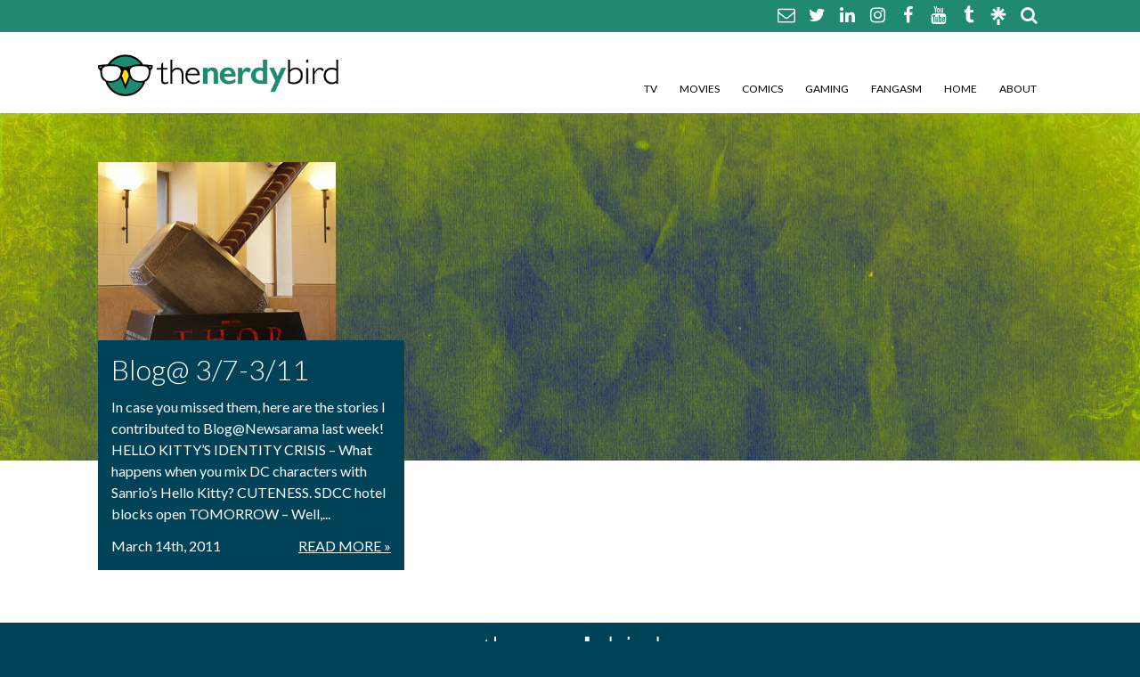

--- FILE ---
content_type: text/html; charset=UTF-8
request_url: https://thenerdybird.com/tag/rasl/
body_size: 7971
content:
<!DOCTYPE html>
<html xmlns="http://www.w3.org/1999/xhtml" lang="en-US" id="html">
<!--[if IE 7]>
<html class="ie ie7" lang="en-US" id="html">
<![endif]-->
<!--[if IE 8]>
<html class="ie ie8" lang="en-US" id="html">
<![endif]-->
<!--[if !(IE 7) & !(IE 8)]><!-->
<!--<![endif]-->
<head>
	<meta charset="UTF-8">
	<link rel="profile" href="https://gmpg.org/xfn/11">
	<link rel="pingback" href="https://thenerdybird.com/xmlrpc.php">
	<title>rasl Archives - The Nerdy Bird The Nerdy Bird</title>
	<meta name='robots' content='index, follow, max-image-preview:large, max-snippet:-1, max-video-preview:-1' />

	<!-- This site is optimized with the Yoast SEO plugin v26.7 - https://yoast.com/wordpress/plugins/seo/ -->
	<link rel="canonical" href="https://thenerdybird.com/tag/rasl/" />
	<meta property="og:locale" content="en_US" />
	<meta property="og:type" content="article" />
	<meta property="og:title" content="rasl Archives - The Nerdy Bird" />
	<meta property="og:url" content="https://thenerdybird.com/tag/rasl/" />
	<meta property="og:site_name" content="The Nerdy Bird" />
	<meta name="twitter:card" content="summary_large_image" />
	<meta name="twitter:site" content="@JILLPANTOZZI" />
	<script type="application/ld+json" class="yoast-schema-graph">{"@context":"https://schema.org","@graph":[{"@type":"CollectionPage","@id":"https://thenerdybird.com/tag/rasl/","url":"https://thenerdybird.com/tag/rasl/","name":"rasl Archives - The Nerdy Bird","isPartOf":{"@id":"https://thenerdybird.com/#website"},"primaryImageOfPage":{"@id":"https://thenerdybird.com/tag/rasl/#primaryimage"},"image":{"@id":"https://thenerdybird.com/tag/rasl/#primaryimage"},"thumbnailUrl":"https://thenerdybird.com/wp-content/uploads/2011/03/ThorStandee.jpg","breadcrumb":{"@id":"https://thenerdybird.com/tag/rasl/#breadcrumb"},"inLanguage":"en-US"},{"@type":"ImageObject","inLanguage":"en-US","@id":"https://thenerdybird.com/tag/rasl/#primaryimage","url":"https://thenerdybird.com/wp-content/uploads/2011/03/ThorStandee.jpg","contentUrl":"https://thenerdybird.com/wp-content/uploads/2011/03/ThorStandee.jpg","width":267,"height":400},{"@type":"BreadcrumbList","@id":"https://thenerdybird.com/tag/rasl/#breadcrumb","itemListElement":[{"@type":"ListItem","position":1,"name":"Home","item":"https://thenerdybird.com/"},{"@type":"ListItem","position":2,"name":"rasl"}]},{"@type":"WebSite","@id":"https://thenerdybird.com/#website","url":"https://thenerdybird.com/","name":"The Nerdy Bird","description":"Be excellent to each other.","potentialAction":[{"@type":"SearchAction","target":{"@type":"EntryPoint","urlTemplate":"https://thenerdybird.com/?s={search_term_string}"},"query-input":{"@type":"PropertyValueSpecification","valueRequired":true,"valueName":"search_term_string"}}],"inLanguage":"en-US"}]}</script>
	<!-- / Yoast SEO plugin. -->


<link rel="alternate" type="application/rss+xml" title="The Nerdy Bird &raquo; rasl Tag Feed" href="https://thenerdybird.com/tag/rasl/feed/" />
<style id='wp-img-auto-sizes-contain-inline-css' type='text/css'>
img:is([sizes=auto i],[sizes^="auto," i]){contain-intrinsic-size:3000px 1500px}
/*# sourceURL=wp-img-auto-sizes-contain-inline-css */
</style>
<style id='wp-emoji-styles-inline-css' type='text/css'>

	img.wp-smiley, img.emoji {
		display: inline !important;
		border: none !important;
		box-shadow: none !important;
		height: 1em !important;
		width: 1em !important;
		margin: 0 0.07em !important;
		vertical-align: -0.1em !important;
		background: none !important;
		padding: 0 !important;
	}
/*# sourceURL=wp-emoji-styles-inline-css */
</style>
<link rel='stylesheet' id='wp-block-library-css' href='https://thenerdybird.com/wp-includes/css/dist/block-library/style.min.css?ver=9d38f03cf7b60013ed62cb42f24ba02b' type='text/css' media='all' />
<style id='classic-theme-styles-inline-css' type='text/css'>
/*! This file is auto-generated */
.wp-block-button__link{color:#fff;background-color:#32373c;border-radius:9999px;box-shadow:none;text-decoration:none;padding:calc(.667em + 2px) calc(1.333em + 2px);font-size:1.125em}.wp-block-file__button{background:#32373c;color:#fff;text-decoration:none}
/*# sourceURL=/wp-includes/css/classic-themes.min.css */
</style>
<link rel='stylesheet' id='jet-engine-frontend-css' href='https://thenerdybird.com/wp-content/plugins/jet-engine/assets/css/frontend.css?ver=3.8.2.1' type='text/css' media='all' />
<style id='global-styles-inline-css' type='text/css'>
:root{--wp--preset--aspect-ratio--square: 1;--wp--preset--aspect-ratio--4-3: 4/3;--wp--preset--aspect-ratio--3-4: 3/4;--wp--preset--aspect-ratio--3-2: 3/2;--wp--preset--aspect-ratio--2-3: 2/3;--wp--preset--aspect-ratio--16-9: 16/9;--wp--preset--aspect-ratio--9-16: 9/16;--wp--preset--color--black: #000000;--wp--preset--color--cyan-bluish-gray: #abb8c3;--wp--preset--color--white: #ffffff;--wp--preset--color--pale-pink: #f78da7;--wp--preset--color--vivid-red: #cf2e2e;--wp--preset--color--luminous-vivid-orange: #ff6900;--wp--preset--color--luminous-vivid-amber: #fcb900;--wp--preset--color--light-green-cyan: #7bdcb5;--wp--preset--color--vivid-green-cyan: #00d084;--wp--preset--color--pale-cyan-blue: #8ed1fc;--wp--preset--color--vivid-cyan-blue: #0693e3;--wp--preset--color--vivid-purple: #9b51e0;--wp--preset--gradient--vivid-cyan-blue-to-vivid-purple: linear-gradient(135deg,rgb(6,147,227) 0%,rgb(155,81,224) 100%);--wp--preset--gradient--light-green-cyan-to-vivid-green-cyan: linear-gradient(135deg,rgb(122,220,180) 0%,rgb(0,208,130) 100%);--wp--preset--gradient--luminous-vivid-amber-to-luminous-vivid-orange: linear-gradient(135deg,rgb(252,185,0) 0%,rgb(255,105,0) 100%);--wp--preset--gradient--luminous-vivid-orange-to-vivid-red: linear-gradient(135deg,rgb(255,105,0) 0%,rgb(207,46,46) 100%);--wp--preset--gradient--very-light-gray-to-cyan-bluish-gray: linear-gradient(135deg,rgb(238,238,238) 0%,rgb(169,184,195) 100%);--wp--preset--gradient--cool-to-warm-spectrum: linear-gradient(135deg,rgb(74,234,220) 0%,rgb(151,120,209) 20%,rgb(207,42,186) 40%,rgb(238,44,130) 60%,rgb(251,105,98) 80%,rgb(254,248,76) 100%);--wp--preset--gradient--blush-light-purple: linear-gradient(135deg,rgb(255,206,236) 0%,rgb(152,150,240) 100%);--wp--preset--gradient--blush-bordeaux: linear-gradient(135deg,rgb(254,205,165) 0%,rgb(254,45,45) 50%,rgb(107,0,62) 100%);--wp--preset--gradient--luminous-dusk: linear-gradient(135deg,rgb(255,203,112) 0%,rgb(199,81,192) 50%,rgb(65,88,208) 100%);--wp--preset--gradient--pale-ocean: linear-gradient(135deg,rgb(255,245,203) 0%,rgb(182,227,212) 50%,rgb(51,167,181) 100%);--wp--preset--gradient--electric-grass: linear-gradient(135deg,rgb(202,248,128) 0%,rgb(113,206,126) 100%);--wp--preset--gradient--midnight: linear-gradient(135deg,rgb(2,3,129) 0%,rgb(40,116,252) 100%);--wp--preset--font-size--small: 13px;--wp--preset--font-size--medium: 20px;--wp--preset--font-size--large: 36px;--wp--preset--font-size--x-large: 42px;--wp--preset--spacing--20: 0.44rem;--wp--preset--spacing--30: 0.67rem;--wp--preset--spacing--40: 1rem;--wp--preset--spacing--50: 1.5rem;--wp--preset--spacing--60: 2.25rem;--wp--preset--spacing--70: 3.38rem;--wp--preset--spacing--80: 5.06rem;--wp--preset--shadow--natural: 6px 6px 9px rgba(0, 0, 0, 0.2);--wp--preset--shadow--deep: 12px 12px 50px rgba(0, 0, 0, 0.4);--wp--preset--shadow--sharp: 6px 6px 0px rgba(0, 0, 0, 0.2);--wp--preset--shadow--outlined: 6px 6px 0px -3px rgb(255, 255, 255), 6px 6px rgb(0, 0, 0);--wp--preset--shadow--crisp: 6px 6px 0px rgb(0, 0, 0);}:where(.is-layout-flex){gap: 0.5em;}:where(.is-layout-grid){gap: 0.5em;}body .is-layout-flex{display: flex;}.is-layout-flex{flex-wrap: wrap;align-items: center;}.is-layout-flex > :is(*, div){margin: 0;}body .is-layout-grid{display: grid;}.is-layout-grid > :is(*, div){margin: 0;}:where(.wp-block-columns.is-layout-flex){gap: 2em;}:where(.wp-block-columns.is-layout-grid){gap: 2em;}:where(.wp-block-post-template.is-layout-flex){gap: 1.25em;}:where(.wp-block-post-template.is-layout-grid){gap: 1.25em;}.has-black-color{color: var(--wp--preset--color--black) !important;}.has-cyan-bluish-gray-color{color: var(--wp--preset--color--cyan-bluish-gray) !important;}.has-white-color{color: var(--wp--preset--color--white) !important;}.has-pale-pink-color{color: var(--wp--preset--color--pale-pink) !important;}.has-vivid-red-color{color: var(--wp--preset--color--vivid-red) !important;}.has-luminous-vivid-orange-color{color: var(--wp--preset--color--luminous-vivid-orange) !important;}.has-luminous-vivid-amber-color{color: var(--wp--preset--color--luminous-vivid-amber) !important;}.has-light-green-cyan-color{color: var(--wp--preset--color--light-green-cyan) !important;}.has-vivid-green-cyan-color{color: var(--wp--preset--color--vivid-green-cyan) !important;}.has-pale-cyan-blue-color{color: var(--wp--preset--color--pale-cyan-blue) !important;}.has-vivid-cyan-blue-color{color: var(--wp--preset--color--vivid-cyan-blue) !important;}.has-vivid-purple-color{color: var(--wp--preset--color--vivid-purple) !important;}.has-black-background-color{background-color: var(--wp--preset--color--black) !important;}.has-cyan-bluish-gray-background-color{background-color: var(--wp--preset--color--cyan-bluish-gray) !important;}.has-white-background-color{background-color: var(--wp--preset--color--white) !important;}.has-pale-pink-background-color{background-color: var(--wp--preset--color--pale-pink) !important;}.has-vivid-red-background-color{background-color: var(--wp--preset--color--vivid-red) !important;}.has-luminous-vivid-orange-background-color{background-color: var(--wp--preset--color--luminous-vivid-orange) !important;}.has-luminous-vivid-amber-background-color{background-color: var(--wp--preset--color--luminous-vivid-amber) !important;}.has-light-green-cyan-background-color{background-color: var(--wp--preset--color--light-green-cyan) !important;}.has-vivid-green-cyan-background-color{background-color: var(--wp--preset--color--vivid-green-cyan) !important;}.has-pale-cyan-blue-background-color{background-color: var(--wp--preset--color--pale-cyan-blue) !important;}.has-vivid-cyan-blue-background-color{background-color: var(--wp--preset--color--vivid-cyan-blue) !important;}.has-vivid-purple-background-color{background-color: var(--wp--preset--color--vivid-purple) !important;}.has-black-border-color{border-color: var(--wp--preset--color--black) !important;}.has-cyan-bluish-gray-border-color{border-color: var(--wp--preset--color--cyan-bluish-gray) !important;}.has-white-border-color{border-color: var(--wp--preset--color--white) !important;}.has-pale-pink-border-color{border-color: var(--wp--preset--color--pale-pink) !important;}.has-vivid-red-border-color{border-color: var(--wp--preset--color--vivid-red) !important;}.has-luminous-vivid-orange-border-color{border-color: var(--wp--preset--color--luminous-vivid-orange) !important;}.has-luminous-vivid-amber-border-color{border-color: var(--wp--preset--color--luminous-vivid-amber) !important;}.has-light-green-cyan-border-color{border-color: var(--wp--preset--color--light-green-cyan) !important;}.has-vivid-green-cyan-border-color{border-color: var(--wp--preset--color--vivid-green-cyan) !important;}.has-pale-cyan-blue-border-color{border-color: var(--wp--preset--color--pale-cyan-blue) !important;}.has-vivid-cyan-blue-border-color{border-color: var(--wp--preset--color--vivid-cyan-blue) !important;}.has-vivid-purple-border-color{border-color: var(--wp--preset--color--vivid-purple) !important;}.has-vivid-cyan-blue-to-vivid-purple-gradient-background{background: var(--wp--preset--gradient--vivid-cyan-blue-to-vivid-purple) !important;}.has-light-green-cyan-to-vivid-green-cyan-gradient-background{background: var(--wp--preset--gradient--light-green-cyan-to-vivid-green-cyan) !important;}.has-luminous-vivid-amber-to-luminous-vivid-orange-gradient-background{background: var(--wp--preset--gradient--luminous-vivid-amber-to-luminous-vivid-orange) !important;}.has-luminous-vivid-orange-to-vivid-red-gradient-background{background: var(--wp--preset--gradient--luminous-vivid-orange-to-vivid-red) !important;}.has-very-light-gray-to-cyan-bluish-gray-gradient-background{background: var(--wp--preset--gradient--very-light-gray-to-cyan-bluish-gray) !important;}.has-cool-to-warm-spectrum-gradient-background{background: var(--wp--preset--gradient--cool-to-warm-spectrum) !important;}.has-blush-light-purple-gradient-background{background: var(--wp--preset--gradient--blush-light-purple) !important;}.has-blush-bordeaux-gradient-background{background: var(--wp--preset--gradient--blush-bordeaux) !important;}.has-luminous-dusk-gradient-background{background: var(--wp--preset--gradient--luminous-dusk) !important;}.has-pale-ocean-gradient-background{background: var(--wp--preset--gradient--pale-ocean) !important;}.has-electric-grass-gradient-background{background: var(--wp--preset--gradient--electric-grass) !important;}.has-midnight-gradient-background{background: var(--wp--preset--gradient--midnight) !important;}.has-small-font-size{font-size: var(--wp--preset--font-size--small) !important;}.has-medium-font-size{font-size: var(--wp--preset--font-size--medium) !important;}.has-large-font-size{font-size: var(--wp--preset--font-size--large) !important;}.has-x-large-font-size{font-size: var(--wp--preset--font-size--x-large) !important;}
:where(.wp-block-post-template.is-layout-flex){gap: 1.25em;}:where(.wp-block-post-template.is-layout-grid){gap: 1.25em;}
:where(.wp-block-term-template.is-layout-flex){gap: 1.25em;}:where(.wp-block-term-template.is-layout-grid){gap: 1.25em;}
:where(.wp-block-columns.is-layout-flex){gap: 2em;}:where(.wp-block-columns.is-layout-grid){gap: 2em;}
:root :where(.wp-block-pullquote){font-size: 1.5em;line-height: 1.6;}
/*# sourceURL=global-styles-inline-css */
</style>
<link rel='stylesheet' id='style-css' href='https://thenerdybird.com/wp-content/themes/TheNerdyBird/style.css?ver=9d38f03cf7b60013ed62cb42f24ba02b' type='text/css' media='all' />
<link rel='stylesheet' id='font-awesome-css' href='https://thenerdybird.com/wp-content/plugins/elementor/assets/lib/font-awesome/css/font-awesome.min.css?ver=4.7.0' type='text/css' media='all' />
<script type="text/javascript" src="https://thenerdybird.com/wp-includes/js/jquery/jquery.min.js?ver=3.7.1" id="jquery-core-js"></script>
<script type="text/javascript" src="https://thenerdybird.com/wp-includes/js/jquery/jquery-migrate.min.js?ver=3.4.1" id="jquery-migrate-js"></script>
<link rel="https://api.w.org/" href="https://thenerdybird.com/wp-json/" /><link rel="alternate" title="JSON" type="application/json" href="https://thenerdybird.com/wp-json/wp/v2/tags/542" /><meta name="generator" content="Elementor 3.34.1; features: additional_custom_breakpoints; settings: css_print_method-external, google_font-enabled, font_display-swap">
			<style>
				.e-con.e-parent:nth-of-type(n+4):not(.e-lazyloaded):not(.e-no-lazyload),
				.e-con.e-parent:nth-of-type(n+4):not(.e-lazyloaded):not(.e-no-lazyload) * {
					background-image: none !important;
				}
				@media screen and (max-height: 1024px) {
					.e-con.e-parent:nth-of-type(n+3):not(.e-lazyloaded):not(.e-no-lazyload),
					.e-con.e-parent:nth-of-type(n+3):not(.e-lazyloaded):not(.e-no-lazyload) * {
						background-image: none !important;
					}
				}
				@media screen and (max-height: 640px) {
					.e-con.e-parent:nth-of-type(n+2):not(.e-lazyloaded):not(.e-no-lazyload),
					.e-con.e-parent:nth-of-type(n+2):not(.e-lazyloaded):not(.e-no-lazyload) * {
						background-image: none !important;
					}
				}
			</style>
			<link rel="icon" href="https://thenerdybird.com/wp-content/uploads/2016/02/cropped-NewNerdyBirdLogo2-32x32.jpg" sizes="32x32" />
<link rel="icon" href="https://thenerdybird.com/wp-content/uploads/2016/02/cropped-NewNerdyBirdLogo2-192x192.jpg" sizes="192x192" />
<link rel="apple-touch-icon" href="https://thenerdybird.com/wp-content/uploads/2016/02/cropped-NewNerdyBirdLogo2-180x180.jpg" />
<meta name="msapplication-TileImage" content="https://thenerdybird.com/wp-content/uploads/2016/02/cropped-NewNerdyBirdLogo2-270x270.jpg" />
		<meta http-equiv="Content-Type" content="text/html; charset=UTF-8" />
    <link rel="shortcut icon" type="image/x-icon" href="https://thenerdybird.com/wp-content/themes/TheNerdyBird/images/favicon.ico" />	
	<!--RESPONSIVE VIEWPORT <meta name="viewport" content="width=device-width, initial-scale=1.0"/> -->
<!--[if lt IE 9]>
  <script>
    document.createElement("header" );
    document.createElement("footer" );
    document.createElement("section"); 
    document.createElement("aside"  );
    document.createElement("nav"    );
    document.createElement("article"); 
    document.createElement("hgroup" ); 
    document.createElement("time"   );
  </script>
  <noscript>
     <strong>Warning !</strong>
     Because your browser does not support HTML5, some elements are simulated using JScript.
     Unfortunately your browser has disabled scripting. Please enable it in order to display this page.
  </noscript>
<![endif]-->
<!-- IE8 Support: Force Standards Mode (requires support for document.querySelectorAll) -->
<meta http-equiv="X-UA-Compatible" content="IE=edge">
<!-- end IE8 Support -->
<link href='https://fonts.googleapis.com/css?family=Lato:400,300,700,400italic' rel='stylesheet' type='text/css'>
<script>
  (function(i,s,o,g,r,a,m){i['GoogleAnalyticsObject']=r;i[r]=i[r]||function(){
  (i[r].q=i[r].q||[]).push(arguments)},i[r].l=1*new Date();a=s.createElement(o),
  m=s.getElementsByTagName(o)[0];a.async=1;a.src=g;m.parentNode.insertBefore(a,m)
  })(window,document,'script','//www.google-analytics.com/analytics.js','ga');

  ga('create', 'UA-4592469-1', 'auto');
  ga('send', 'pageview');

</script>
</head>
<body data-rsssl=1 class="archive tag tag-rasl tag-542 wp-theme-TheNerdyBird elementor-default elementor-kit-17898">
<div class="social-wrapper">
  <div class="grid flex-container justify-right align-center">
		<nav class="social">
						<a href="mailto:nerdybirdblog@gmail.com"><i class="fa fa-envelope-o"></i></a>										<a href="https://bsky.app/profile/jillpantozzi.bsky.social" target="_blank">
						<i class="fa fa-twitter"></i></a>
									<a href="https://www.linkedin.com/in/jillpantozzi/" target="_blank">
						<i class="fa fa-linkedin"></i></a>
									<a href="https://instagram.com/jillpantozzi" target="_blank">
						<i class="fa fa-instagram"></i></a>
									<a href="https://www.facebook.com/TheNerdyBird" target="_blank">
						<i class="fa fa-facebook"></i></a>
									<a href="https://www.youtube.com/user/thenerdybird" target="_blank">
						<i class="fa fa-youtube"></i></a>
									<a href="http://thenerdybird.tumblr.com/" target="_blank">
						<i class="fa fa-tumblr"></i></a>
			        <a href="https://linktr.ee/JillPantozzi" target="_blank" style="vertical-align: middle;"><img src="https://thenerdybird.com/wp-content/themes/TheNerdyBird/images/linktree-logo-icon.svg" alt="" style="max-height: 20px;"/></a>
			<form role="search" method="get" class="search-form inline" action="https://thenerdybird.com/">
    <a href="#" class="search"><i class="fa fa-search"></i></a><input class="text searchbox" type="search" placeholder="Search…" name="s" id="search-input" value="" />
	<input type="submit" class="search-submit" value="Search" style="display:none;" />
</form>			  </nav>
	</div><!--end .grid-->
</div>
<header>
	<div class="grid flex-container justify align-bottom">
		<a href="https://thenerdybird.com" class="logo" title=""></a>
		<nav class="mainNav">
			<ul class="none clearfix"><li id="menu-item-3374" class="menu-item menu-item-type-taxonomy menu-item-object-category menu-item-3374"><a href="https://thenerdybird.com/category/tv/">TV</a></li>
<li id="menu-item-3373" class="menu-item menu-item-type-taxonomy menu-item-object-category menu-item-3373"><a href="https://thenerdybird.com/category/movies/">Movies</a></li>
<li id="menu-item-3370" class="menu-item menu-item-type-taxonomy menu-item-object-category menu-item-3370"><a href="https://thenerdybird.com/category/comics/">Comics</a></li>
<li id="menu-item-3372" class="menu-item menu-item-type-taxonomy menu-item-object-category menu-item-3372"><a href="https://thenerdybird.com/category/gaming/">Gaming</a></li>
<li id="menu-item-3371" class="menu-item menu-item-type-taxonomy menu-item-object-category menu-item-3371"><a href="https://thenerdybird.com/category/pop-culture/">Fangasm</a></li>
<li id="menu-item-44" class="menu-item menu-item-type-custom menu-item-object-custom menu-item-home menu-item-44"><a href="https://thenerdybird.com/">Home</a></li>
<li id="menu-item-3369" class="menu-item menu-item-type-post_type menu-item-object-page menu-item-3369"><a href="https://thenerdybird.com/about-the-nerdy-bird/">About</a></li>
</ul>		</nav>
		<div class="toggle"><i class="fa fa-bars"></i></div>
		<nav class="mobileNav">
			<ul class="menu"><li class="page_item page-item-3367"><a href="https://thenerdybird.com/about-the-nerdy-bird/">About The Nerdy Bird</a></li>
<li class="page_item page-item-6352"><a href="https://thenerdybird.com/comment-policy/">Comment Policy</a></li>
<li class="page_item page-item-6375"><a href="https://thenerdybird.com/disclaimer/">Disclaimer</a></li>
<li class="page_item page-item-6354"><a href="https://thenerdybird.com/promoted-posts-contributors/">Promotional Posts &#038; Contributors</a></li>
</ul>
		</nav>
	</div><!--end .grid-->
</header><!--end header-->
<div class="mainImg">
	<div class="grid wide">
        <div class="flex-container align-center">
                    </div>
			</div>
</header><!--end header-->
</div>
<div id="mainBody">
	<div class="grid clearfix">


<div class="masonry">
		<article class="post-210 post type-post status-publish format-standard has-post-thumbnail hentry tag-amazing-fantasy tag-brian-stringer tag-c2e2 tag-cliff-chiang tag-dc tag-etsy tag-hello-kitty tag-jeff-smith tag-luigi tag-rasl tag-san-diego-comic-con tag-sanrio tag-spider-man tag-thor" id="post-210">
		<a href="https://thenerdybird.com/blog-37-311/" rel="bookmark" title="Permanent Link to Blog@ 3/7-3/11">
		<img fetchpriority="high" width="267" height="200" src="https://thenerdybird.com/wp-content/uploads/2011/03/ThorStandee-267x200.jpg" class="block wp-post-image" alt="" decoding="async" /></a>
			<div class="module relative bg-blue" id="post-210">
				<h1 class="title"><a href="https://thenerdybird.com/blog-37-311/" rel="bookmark" title="Permanent Link to Blog@ 3/7-3/11" class="white">Blog@ 3/7-3/11</a></h1>
				<p>In case you missed them, here are the stories I contributed to Blog@Newsarama last week! HELLO KITTY&#8217;S IDENTITY CRISIS &#8211; What happens when you mix DC characters with Sanrio&#8217;s Hello Kitty? CUTENESS. SDCC hotel blocks open TOMORROW &#8211; Well,...<a href="https://thenerdybird.com/blog-37-311/" class="more">Read More&nbsp;&raquo;</a></p>				<p class="time">March 14th, 2011</p>
			</div>
        </article>
	</div>
			<div class="navigation">
			<div class="alignleft"></div>
			<div class="alignright"></div>
		</div>
	

		</div><!--end .grid-->
	</div><!--end mainBody-->
<footer class="grid">
<a href="https://thenerdybird.com" title="The Nerdy Bird"><img src="https://thenerdybird.com/wp-content/themes/TheNerdyBird/images/The-Nerdy-Bird-logo-reverse.png" width="200" height="73" alt="The Nerdy Bird"/></a>
<div id="colophon" class="clearfix">
	<p>This website and its content are copyright of <a href="https://thenerdybird.com" class="white">The Nerdy Bird</a> &nbsp;|&nbsp;© The Nerdy Bird&nbsp;2026. All rights reserved. Site design by <strong><a href="http://www.801red.com" class="white" target="_blank">801red</a></strong></p>
</div>
<nav class="social">
		<a href="mailto:nerdybirdblog@gmail.com"><i class="fa fa-envelope-o"></i></a>						<a href="https://bsky.app/profile/jillpantozzi.bsky.social" target="_blank">
				<i class="fa fa-twitter"></i></a>
					<a href="https://www.linkedin.com/in/jillpantozzi/" target="_blank">
				<i class="fa fa-linkedin"></i></a>
					<a href="https://instagram.com/jillpantozzi" target="_blank">
				<i class="fa fa-instagram"></i></a>
					<a href="https://www.facebook.com/TheNerdyBird" target="_blank">
				<i class="fa fa-facebook"></i></a>
					<a href="https://www.youtube.com/user/thenerdybird" target="_blank">
				<i class="fa fa-youtube"></i></a>
					<a href="http://thenerdybird.tumblr.com/" target="_blank">
				<i class="fa fa-tumblr"></i></a>
	</nav>


</footer><!--end footer-->
	<script type="speculationrules">
{"prefetch":[{"source":"document","where":{"and":[{"href_matches":"/*"},{"not":{"href_matches":["/wp-*.php","/wp-admin/*","/wp-content/uploads/*","/wp-content/*","/wp-content/plugins/*","/wp-content/themes/TheNerdyBird/*","/*\\?(.+)"]}},{"not":{"selector_matches":"a[rel~=\"nofollow\"]"}},{"not":{"selector_matches":".no-prefetch, .no-prefetch a"}}]},"eagerness":"conservative"}]}
</script>
			<script>
				const lazyloadRunObserver = () => {
					const lazyloadBackgrounds = document.querySelectorAll( `.e-con.e-parent:not(.e-lazyloaded)` );
					const lazyloadBackgroundObserver = new IntersectionObserver( ( entries ) => {
						entries.forEach( ( entry ) => {
							if ( entry.isIntersecting ) {
								let lazyloadBackground = entry.target;
								if( lazyloadBackground ) {
									lazyloadBackground.classList.add( 'e-lazyloaded' );
								}
								lazyloadBackgroundObserver.unobserve( entry.target );
							}
						});
					}, { rootMargin: '200px 0px 200px 0px' } );
					lazyloadBackgrounds.forEach( ( lazyloadBackground ) => {
						lazyloadBackgroundObserver.observe( lazyloadBackground );
					} );
				};
				const events = [
					'DOMContentLoaded',
					'elementor/lazyload/observe',
				];
				events.forEach( ( event ) => {
					document.addEventListener( event, lazyloadRunObserver );
				} );
			</script>
			<script type="text/javascript" id="disqus_count-js-extra">
/* <![CDATA[ */
var countVars = {"disqusShortname":"thenerdybird"};
//# sourceURL=disqus_count-js-extra
/* ]]> */
</script>
<script type="text/javascript" src="https://thenerdybird.com/wp-content/plugins/disqus-comment-system/public/js/comment_count.js?ver=3.1.4" id="disqus_count-js"></script>
<script type="text/javascript" src="https://thenerdybird.com/wp-content/plugins/simple-share-buttons-adder/js/ssba.js?ver=1762815736" id="simple-share-buttons-adder-ssba-js"></script>
<script type="text/javascript" id="simple-share-buttons-adder-ssba-js-after">
/* <![CDATA[ */
Main.boot( [] );
//# sourceURL=simple-share-buttons-adder-ssba-js-after
/* ]]> */
</script>
<script type="text/javascript" src="https://thenerdybird.com/wp-content/themes/TheNerdyBird/scripts/kickstart.js?ver=1.1" id="kickstart-script-js"></script>
<script id="wp-emoji-settings" type="application/json">
{"baseUrl":"https://s.w.org/images/core/emoji/17.0.2/72x72/","ext":".png","svgUrl":"https://s.w.org/images/core/emoji/17.0.2/svg/","svgExt":".svg","source":{"concatemoji":"https://thenerdybird.com/wp-includes/js/wp-emoji-release.min.js?ver=9d38f03cf7b60013ed62cb42f24ba02b"}}
</script>
<script type="module">
/* <![CDATA[ */
/*! This file is auto-generated */
const a=JSON.parse(document.getElementById("wp-emoji-settings").textContent),o=(window._wpemojiSettings=a,"wpEmojiSettingsSupports"),s=["flag","emoji"];function i(e){try{var t={supportTests:e,timestamp:(new Date).valueOf()};sessionStorage.setItem(o,JSON.stringify(t))}catch(e){}}function c(e,t,n){e.clearRect(0,0,e.canvas.width,e.canvas.height),e.fillText(t,0,0);t=new Uint32Array(e.getImageData(0,0,e.canvas.width,e.canvas.height).data);e.clearRect(0,0,e.canvas.width,e.canvas.height),e.fillText(n,0,0);const a=new Uint32Array(e.getImageData(0,0,e.canvas.width,e.canvas.height).data);return t.every((e,t)=>e===a[t])}function p(e,t){e.clearRect(0,0,e.canvas.width,e.canvas.height),e.fillText(t,0,0);var n=e.getImageData(16,16,1,1);for(let e=0;e<n.data.length;e++)if(0!==n.data[e])return!1;return!0}function u(e,t,n,a){switch(t){case"flag":return n(e,"\ud83c\udff3\ufe0f\u200d\u26a7\ufe0f","\ud83c\udff3\ufe0f\u200b\u26a7\ufe0f")?!1:!n(e,"\ud83c\udde8\ud83c\uddf6","\ud83c\udde8\u200b\ud83c\uddf6")&&!n(e,"\ud83c\udff4\udb40\udc67\udb40\udc62\udb40\udc65\udb40\udc6e\udb40\udc67\udb40\udc7f","\ud83c\udff4\u200b\udb40\udc67\u200b\udb40\udc62\u200b\udb40\udc65\u200b\udb40\udc6e\u200b\udb40\udc67\u200b\udb40\udc7f");case"emoji":return!a(e,"\ud83e\u1fac8")}return!1}function f(e,t,n,a){let r;const o=(r="undefined"!=typeof WorkerGlobalScope&&self instanceof WorkerGlobalScope?new OffscreenCanvas(300,150):document.createElement("canvas")).getContext("2d",{willReadFrequently:!0}),s=(o.textBaseline="top",o.font="600 32px Arial",{});return e.forEach(e=>{s[e]=t(o,e,n,a)}),s}function r(e){var t=document.createElement("script");t.src=e,t.defer=!0,document.head.appendChild(t)}a.supports={everything:!0,everythingExceptFlag:!0},new Promise(t=>{let n=function(){try{var e=JSON.parse(sessionStorage.getItem(o));if("object"==typeof e&&"number"==typeof e.timestamp&&(new Date).valueOf()<e.timestamp+604800&&"object"==typeof e.supportTests)return e.supportTests}catch(e){}return null}();if(!n){if("undefined"!=typeof Worker&&"undefined"!=typeof OffscreenCanvas&&"undefined"!=typeof URL&&URL.createObjectURL&&"undefined"!=typeof Blob)try{var e="postMessage("+f.toString()+"("+[JSON.stringify(s),u.toString(),c.toString(),p.toString()].join(",")+"));",a=new Blob([e],{type:"text/javascript"});const r=new Worker(URL.createObjectURL(a),{name:"wpTestEmojiSupports"});return void(r.onmessage=e=>{i(n=e.data),r.terminate(),t(n)})}catch(e){}i(n=f(s,u,c,p))}t(n)}).then(e=>{for(const n in e)a.supports[n]=e[n],a.supports.everything=a.supports.everything&&a.supports[n],"flag"!==n&&(a.supports.everythingExceptFlag=a.supports.everythingExceptFlag&&a.supports[n]);var t;a.supports.everythingExceptFlag=a.supports.everythingExceptFlag&&!a.supports.flag,a.supports.everything||((t=a.source||{}).concatemoji?r(t.concatemoji):t.wpemoji&&t.twemoji&&(r(t.twemoji),r(t.wpemoji)))});
//# sourceURL=https://thenerdybird.com/wp-includes/js/wp-emoji-loader.min.js
/* ]]> */
</script>
</body>
</html>
